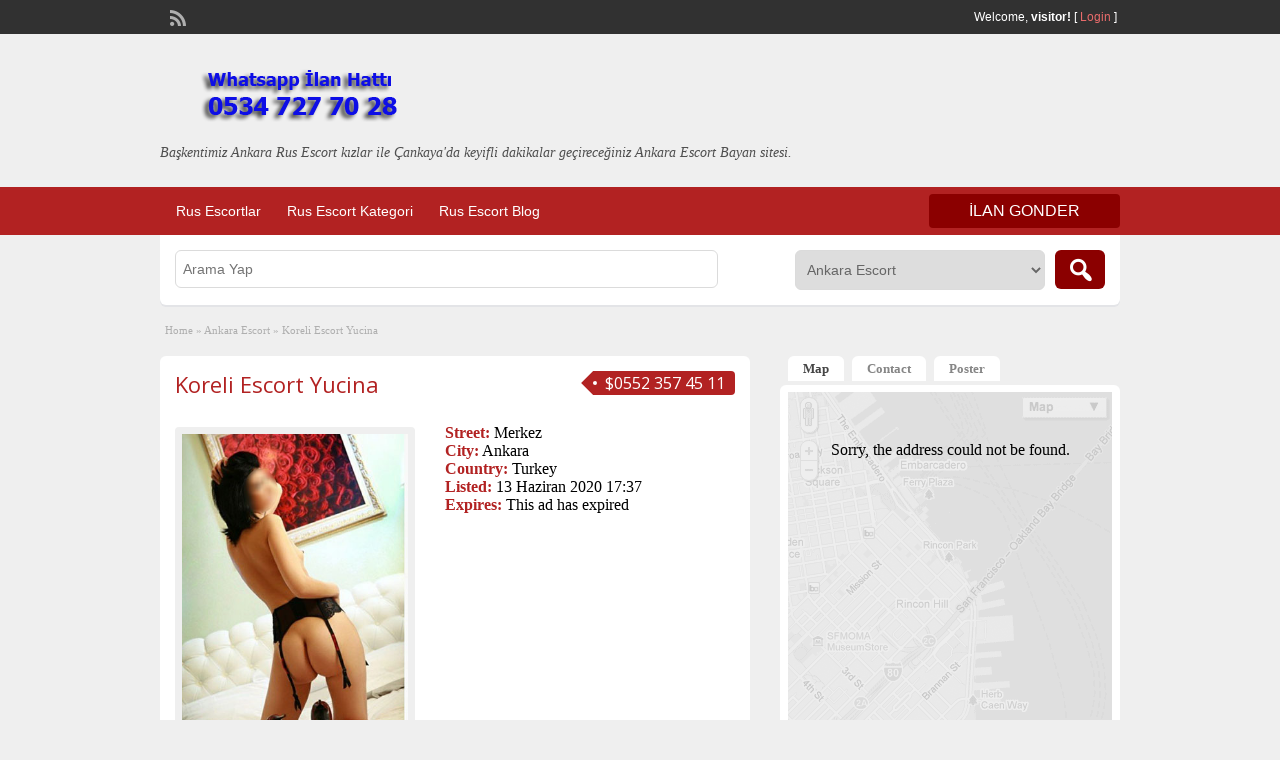

--- FILE ---
content_type: text/html; charset=UTF-8
request_url: http://ankararus.net/ads/koreli-escort-yucina/
body_size: 9566
content:
<!DOCTYPE html>
<!--[if lt IE 7 ]> <html class="ie6" lang="tr-TR"> <![endif]-->
<!--[if IE 7 ]>    <html class="ie7" lang="tr-TR"> <![endif]-->
<!--[if IE 8 ]>    <html class="ie8" lang="tr-TR"> <![endif]-->
<!--[if IE 9 ]>    <html class="ie9" lang="tr-TR"> <![endif]-->
<!--[if (gt IE 9)|!(IE)]><!--> <html lang="tr-TR"> <!--<![endif]-->

<head>

	<meta http-equiv="Content-Type" content="text/html; charset=UTF-8" />
	<link rel="profile" href="http://gmpg.org/xfn/11" />

	<title>  Koreli Escort Yucina</title>

	<link rel="alternate" type="application/rss+xml" title="RSS 2.0" href="http://ankararus.net/feed/?post_type=ad_listing" />
	<link rel="pingback" href="http://ankararus.net/xmlrpc.php" />

	<meta http-equiv="X-UA-Compatible" content="IE=edge,chrome=1">
	<meta name="viewport" content="width=device-width, initial-scale=1" />

	
	<link rel='dns-prefetch' href='//maps.googleapis.com' />
<link rel='dns-prefetch' href='//fonts.googleapis.com' />
<link rel='dns-prefetch' href='//s.w.org' />
<link rel="alternate" type="application/rss+xml" title="Ankara Rus Escort Çankaya - Ankara Rus Escort Bayan &raquo; beslemesi" href="http://ankararus.net/feed/" />
<link rel="alternate" type="application/rss+xml" title="Ankara Rus Escort Çankaya - Ankara Rus Escort Bayan &raquo; yorum beslemesi" href="http://ankararus.net/comments/feed/" />
<link rel="alternate" type="application/rss+xml" title="Ankara Rus Escort Çankaya - Ankara Rus Escort Bayan &raquo; Koreli Escort Yucina yorum beslemesi" href="http://ankararus.net/ads/koreli-escort-yucina/feed/" />
		<script type="text/javascript">
			window._wpemojiSettings = {"baseUrl":"https:\/\/s.w.org\/images\/core\/emoji\/2.4\/72x72\/","ext":".png","svgUrl":"https:\/\/s.w.org\/images\/core\/emoji\/2.4\/svg\/","svgExt":".svg","source":{"concatemoji":"http:\/\/ankararus.net\/wp-includes\/js\/wp-emoji-release.min.js?ver=4.9.3"}};
			!function(a,b,c){function d(a,b){var c=String.fromCharCode;l.clearRect(0,0,k.width,k.height),l.fillText(c.apply(this,a),0,0);var d=k.toDataURL();l.clearRect(0,0,k.width,k.height),l.fillText(c.apply(this,b),0,0);var e=k.toDataURL();return d===e}function e(a){var b;if(!l||!l.fillText)return!1;switch(l.textBaseline="top",l.font="600 32px Arial",a){case"flag":return!(b=d([55356,56826,55356,56819],[55356,56826,8203,55356,56819]))&&(b=d([55356,57332,56128,56423,56128,56418,56128,56421,56128,56430,56128,56423,56128,56447],[55356,57332,8203,56128,56423,8203,56128,56418,8203,56128,56421,8203,56128,56430,8203,56128,56423,8203,56128,56447]),!b);case"emoji":return b=d([55357,56692,8205,9792,65039],[55357,56692,8203,9792,65039]),!b}return!1}function f(a){var c=b.createElement("script");c.src=a,c.defer=c.type="text/javascript",b.getElementsByTagName("head")[0].appendChild(c)}var g,h,i,j,k=b.createElement("canvas"),l=k.getContext&&k.getContext("2d");for(j=Array("flag","emoji"),c.supports={everything:!0,everythingExceptFlag:!0},i=0;i<j.length;i++)c.supports[j[i]]=e(j[i]),c.supports.everything=c.supports.everything&&c.supports[j[i]],"flag"!==j[i]&&(c.supports.everythingExceptFlag=c.supports.everythingExceptFlag&&c.supports[j[i]]);c.supports.everythingExceptFlag=c.supports.everythingExceptFlag&&!c.supports.flag,c.DOMReady=!1,c.readyCallback=function(){c.DOMReady=!0},c.supports.everything||(h=function(){c.readyCallback()},b.addEventListener?(b.addEventListener("DOMContentLoaded",h,!1),a.addEventListener("load",h,!1)):(a.attachEvent("onload",h),b.attachEvent("onreadystatechange",function(){"complete"===b.readyState&&c.readyCallback()})),g=c.source||{},g.concatemoji?f(g.concatemoji):g.wpemoji&&g.twemoji&&(f(g.twemoji),f(g.wpemoji)))}(window,document,window._wpemojiSettings);
		</script>
		<style type="text/css">
img.wp-smiley,
img.emoji {
	display: inline !important;
	border: none !important;
	box-shadow: none !important;
	height: 1em !important;
	width: 1em !important;
	margin: 0 .07em !important;
	vertical-align: -0.1em !important;
	background: none !important;
	padding: 0 !important;
}
</style>
<link rel='stylesheet' id='colorbox-css'  href='http://ankararus.net/wp-content/themes/classipress/theme-framework/js/colorbox/colorbox.css?ver=1.6.1' type='text/css' media='all' />
<link rel='stylesheet' id='jquery-ui-style-css'  href='http://ankararus.net/wp-content/themes/classipress/framework/styles/jquery-ui/jquery-ui.min.css?ver=1.11.2' type='text/css' media='all' />
<link rel='stylesheet' id='app-reports-css'  href='http://ankararus.net/wp-content/themes/classipress/includes/reports/style.css?ver=1.0' type='text/css' media='all' />
<link rel='stylesheet' id='at-main-css'  href='http://ankararus.net/wp-content/themes/classipress/style.css?ver=4.9.3' type='text/css' media='all' />
<link rel='stylesheet' id='at-color-css'  href='http://ankararus.net/wp-content/themes/classipress/styles/red.css?ver=4.9.3' type='text/css' media='all' />
<link rel='stylesheet' id='dashicons-css'  href='http://ankararus.net/wp-includes/css/dashicons.min.css?ver=4.9.3' type='text/css' media='all' />
<link rel='stylesheet' id='open-sans-css'  href='https://fonts.googleapis.com/css?family=Open+Sans%3A300italic%2C400italic%2C600italic%2C300%2C400%2C600&#038;subset=latin%2Clatin-ext&#038;ver=4.9.3' type='text/css' media='all' />
<script type='text/javascript'>
/* <![CDATA[ */
var AppThemes = {"ajaxurl":"http:\/\/ankararus.net\/wp-admin\/admin-ajax.php","current_url":"http:\/\/ankararus.net\/ads\/koreli-escort-yucina\/"};
/* ]]> */
</script>
<script type='text/javascript' src='http://ankararus.net/wp-includes/js/jquery/jquery.js?ver=1.12.4'></script>
<script type='text/javascript' src='http://ankararus.net/wp-includes/js/jquery/jquery-migrate.min.js?ver=1.4.1'></script>
<script type='text/javascript' src='http://ankararus.net/wp-content/themes/classipress/framework/js/validate/jquery.validate.min.js?ver=1.13.0'></script>
<script type='text/javascript'>
/* <![CDATA[ */
var validateL10n = {"required":"This field is required.","remote":"Please fix this field.","email":"Please enter a valid email address.","url":"Please enter a valid URL.","date":"Please enter a valid date.","dateISO":"Please enter a valid date (ISO).","number":"Please enter a valid number.","digits":"Please enter only digits.","creditcard":"Please enter a valid credit card number.","equalTo":"Please enter the same value again.","maxlength":"Please enter no more than {0} characters.","minlength":"Please enter at least {0} characters.","rangelength":"Please enter a value between {0} and {1} characters long.","range":"Please enter a value between {0} and {1}.","max":"Please enter a value less than or equal to {0}.","min":"Please enter a value greater than or equal to {0}."};
/* ]]> */
</script>
<script type='text/javascript' src='http://ankararus.net/wp-content/themes/classipress/framework/js/validate/jquery.validate-lang.js?ver=4.9.3'></script>
<script type='text/javascript' src='http://ankararus.net/wp-content/themes/classipress/includes/js/jquery.tinynav.js?ver=1.1'></script>
<script type='text/javascript' src='http://ankararus.net/wp-content/themes/classipress/theme-framework/js/footable/jquery.footable.min.js?ver=2.0.3'></script>
<script type='text/javascript'>
/* <![CDATA[ */
var classipress_params = {"appTaxTag":"ad_tag","require_images":"","ad_parent_posting":"yes","ad_currency":"$","currency_position":"left","home_url":"http:\/\/ankararus.net\/","ajax_url":"\/wp-admin\/admin-ajax.php","nonce":"baf0426237","text_processing":"Processing...","text_require_images":"Please upload at least 1 image.","text_before_delete_ad":"Are you sure you want to delete this ad?","text_mobile_navigation":"Navigation","loader":"http:\/\/ankararus.net\/wp-content\/themes\/classipress\/images\/loader.gif","listing_id":"0"};
/* ]]> */
</script>
<script type='text/javascript' src='http://ankararus.net/wp-content/themes/classipress/includes/js/theme-scripts.min.js?ver=3.3.3'></script>
<script type='text/javascript' src="https://maps.googleapis.com/maps/api/js?language=en&#038;region=US&#038;ver=3.0"></script>
<script type='text/javascript' src='http://ankararus.net/wp-content/themes/classipress/theme-framework/js/colorbox/jquery.colorbox.min.js?ver=1.6.1'></script>
<link rel='https://api.w.org/' href='http://ankararus.net/wp-json/' />
<link rel="EditURI" type="application/rsd+xml" title="RSD" href="http://ankararus.net/xmlrpc.php?rsd" />
<link rel="wlwmanifest" type="application/wlwmanifest+xml" href="http://ankararus.net/wp-includes/wlwmanifest.xml" /> 
<link rel='prev' title='Kızılay Rus escort Anita' href='http://ankararus.net/ads/kizilay-rus-escort-anita/' />
<link rel='next' title='Ankara Escort Rus Bena' href='http://ankararus.net/ads/ankara-escort-rus-bena/' />
<meta name="generator" content="WordPress 4.9.3" />
<link rel='shortlink' href='http://ankararus.net/?p=8806' />
<link rel="alternate" type="application/json+oembed" href="http://ankararus.net/wp-json/oembed/1.0/embed?url=http%3A%2F%2Fankararus.net%2Fads%2Fkoreli-escort-yucina%2F" />
<link rel="alternate" type="text/xml+oembed" href="http://ankararus.net/wp-json/oembed/1.0/embed?url=http%3A%2F%2Fankararus.net%2Fads%2Fkoreli-escort-yucina%2F&#038;format=xml" />
<link rel="shortcut icon" href="http://ankararus.net/wp-content/themes/classipress/images/favicon.ico" />

	<meta name="generator" content="ClassiPress 3.5.4" />
<meta property="og:type" content="article" />
<meta property="og:locale" content="tr_TR" />
<meta property="og:site_name" content="Ankara Rus Escort Çankaya - Ankara Rus Escort Bayan" />
<meta property="og:image" content="http://ankararus.net/wp-content/uploads/2020/06/CGSU2982.jpg" />
<meta property="og:url" content="http://ankararus.net/ads/koreli-escort-yucina/" />
<meta property="og:title" content="Koreli Escort Yucina" />
<meta property="og:description" content="Merhaba, ben Koreli Escort Yucina 24 yaşında,175 boyunda 52 kilo ince vücuda sahip, fiziğine ve güzelliğine güvenen bir kadınım. Ankara&#039;nın farklı tenlerde unutulmaz dakikalar hayal eden eli..." />
<meta property="article:published_time" content="2020-06-13T14:37:51+00:00" />
<meta property="article:modified_time" content="2020-06-13T14:37:51+00:00" />
<meta property="article:author" content="http://ankararus.net/author/rus/" />
		<style type="text/css">.recentcomments a{display:inline !important;padding:0 !important;margin:0 !important;}</style>
			<style type="text/css" id="cp-header-css">
			#logo h1 a,
		#logo h1 a:hover,
		#logo .description {
			color: ##666666;
		}
		
	</style>
	
    <style type="text/css">

					body { background: #EFEFEF; }
		
		
		
		
		
					.header_main, .header_main_bg { background: #EFEFEF; }
		
		
		
		
					.footer { background: #313131; }
		
		
		
		
					.footer_main_res { width: 940px; }
			@media screen and (max-width: 860px) {
				.footer_main_res { width: 100%; }
				#footer .inner {
					float: left;
					width: 95%;
				}
			}
		
					.footer_main_res div.column { width: 200px; }
			@media screen and (max-width: 860px) {
				.footer_main_res div.column {
					float: left;
					width: 95%;
				}
			}
		
	</style>

</head>

<body class="ad_listing-template-default single single-ad_listing postid-8806">

	
	<div class="container">

		
				
<div class="header">

	<div class="header_top">

		<div class="header_top_res">

			<p>
				
			Welcome, <strong>visitor!</strong> [

			
			<a href="http://ankararus.net/login/">Login</a> ]&nbsp;

		
				<a href="http://ankararus.net/feed/?post_type=ad_listing" class="dashicons-before srvicon rss-icon" target="_blank" title="RSS Feed"></a>

				
								
			</p>

		</div><!-- /header_top_res -->

	</div><!-- /header_top -->



		<div class="header_main_bg">

			<div class="header_main_res">

				<div id="logo">

											<a class="site-logo" href="http://ankararus.net/">
							<img src="http://ankararus.net/wp-content/themes/classipress/images/cp_logo_black.png" class="header-logo" width="300" height="80" alt="" />
						</a>
																<div class="description">Başkentimiz Ankara Rus Escort kızlar ile Çankaya&#039;da keyifli dakikalar geçireceğiniz Ankara Escort Bayan sitesi.</div>
					
				</div><!-- /logo -->

				<div class="adblock">
				</div><!-- /adblock -->

				<div class="clr"></div>

			</div><!-- /header_main_res -->

		</div><!-- /header_main_bg -->

	</div><!-- /header_main -->


	<div class="header_menu">

		<div class="header_menu_res">

			<ul id="menu-header" class="menu"><li id="menu-item-21" class="menu-item menu-item-type-custom menu-item-object-custom menu-item-home menu-item-21"><a href="http://ankararus.net/">Rus Escortlar</a></li>
<li id="menu-item-22" class="menu-item menu-item-type-post_type menu-item-object-page menu-item-22"><a href="http://ankararus.net/categories/">Rus Escort Kategori</a><div class="adv_categories" id="adv_categories"><div class="catcol first"><ul class="maincat-list"><li class="maincat cat-item-47"><a href="http://ankararus.net/ad-category/ankara-escort/" title="">Ankara Escort</a>  </li>
<li class="maincat cat-item-8"><a href="http://ankararus.net/ad-category/ankara-rus-escort/" title="">Ankara Rus Escort</a>  </li>
<li class="maincat cat-item-41"><a href="http://ankararus.net/ad-category/ankara-rus-masoz/" title="">Ankara Rus Masöz</a>  </li>
<li class="maincat cat-item-2880"><a href="http://ankararus.net/ad-category/cankaya-escort/" title="">Çankaya Escort</a>  <ul class="subcat-list"><li class="cat-item cat-item-4471"><a href="http://ankararus.net/ad-category/cankaya-escort/turan-gunes-escort/" title="">Turan Güneş Escort</a>  </li></ul></li>
<li class="maincat cat-item-9"><a href="http://ankararus.net/ad-category/cankaya-rus-escort/" title="">Çankaya Rus Escort</a>  </li>
<li class="maincat cat-item-3885"><a href="http://ankararus.net/ad-category/cayyolu-escort/" title="">Çayyolu Escort</a>  </li>
</ul>
</div><!-- /catcol -->
<div class="catcol"><ul class="maincat-list"><li class="maincat cat-item-5016"><a href="http://ankararus.net/ad-category/cebeci-escort/" title="">Cebeci Escort</a>  </li>
<li class="maincat cat-item-4635"><a href="http://ankararus.net/ad-category/dikmen-escort/" title="">Dikmen Escort</a>  </li>
<li class="maincat cat-item-3849"><a href="http://ankararus.net/ad-category/eryaman-rus-escort/" title="">Eryaman Rus Escort</a>  </li>
<li class="maincat cat-item-26"><a href="http://ankararus.net/ad-category/eve-gelen-rus-escort/" title="">Eve Gelen Rus Escort</a>  </li>
<li class="maincat cat-item-2344"><a href="http://ankararus.net/ad-category/evi-olan-escort/" title="">Evi Olan Escort</a>  </li>
<li class="maincat cat-item-46"><a href="http://ankararus.net/ad-category/kizilay-rus-escort/" title="">Kızılay Rus Escort</a>  </li>
</ul>
</div><!-- /catcol -->
<div class="catcol"><ul class="maincat-list"><li class="maincat cat-item-10"><a href="http://ankararus.net/ad-category/otele-gelen-rus-escort/" title="">Otele Gelen Rus Escort</a>  </li>
<li class="maincat cat-item-3654"><a href="http://ankararus.net/ad-category/sinirsiz-rus-escort/" title="">Sınırsız Rus Escort</a>  </li>
<li class="maincat cat-item-3902"><a href="http://ankararus.net/ad-category/tandogan-escort/" title="">Tandoğan Escort</a>  </li>
<li class="maincat cat-item-4278"><a href="http://ankararus.net/ad-category/universiteli-rus-escort/" title="">Üniversiteli Rus Escort</a>  </li>
</ul>
</div><!-- /catcol -->
</div></li>
<li id="menu-item-23" class="menu-item menu-item-type-post_type menu-item-object-page current_page_parent menu-item-23"><a href="http://ankararus.net/blog/">Rus Escort Blog</a></li>
</ul>
			<a href="http://ankararus.net/create-listing/" class="obtn btn_orange">ilan gonder</a>

			<div class="clr"></div>

		</div><!-- /header_menu_res -->

	</div><!-- /header_menu -->

</div><!-- /header -->
<body>

<script defer src="https://static.cloudflareinsights.com/beacon.min.js/vcd15cbe7772f49c399c6a5babf22c1241717689176015" integrity="sha512-ZpsOmlRQV6y907TI0dKBHq9Md29nnaEIPlkf84rnaERnq6zvWvPUqr2ft8M1aS28oN72PdrCzSjY4U6VaAw1EQ==" data-cf-beacon='{"version":"2024.11.0","token":"7a3b174ae6c74aa491775dd6a8f315c5","r":1,"server_timing":{"name":{"cfCacheStatus":true,"cfEdge":true,"cfExtPri":true,"cfL4":true,"cfOrigin":true,"cfSpeedBrain":true},"location_startswith":null}}' crossorigin="anonymous"></script>
</body>



		
		

	<div id="search-bar">

		<div class="searchblock_out">

			<div class="searchblock">

				<form action="http://ankararus.net/" method="get" id="searchform" class="form_search">

					<div class="searchfield">

						<input name="s" type="text" id="s" tabindex="1" class="editbox_search" style="" value="" placeholder="Arama Yap" />

					</div>

					<div class="searchbutcat">

						<button class="dashicons-before btn-topsearch" type="submit" tabindex="3" title="Search Ads" id="go" value="search" name="sa"></button>

						<select  name='scat' id='scat' class='searchbar'  tabindex="2">
	<option value='0'>All Categories</option>
	<option class="level-0" value="47" selected="selected">Ankara Escort</option>
	<option class="level-0" value="8">Ankara Rus Escort</option>
	<option class="level-0" value="41">Ankara Rus Masöz</option>
	<option class="level-0" value="2880">Çankaya Escort</option>
	<option class="level-1" value="4471">&nbsp;&nbsp;&nbsp;Turan Güneş Escort</option>
	<option class="level-0" value="9">Çankaya Rus Escort</option>
	<option class="level-0" value="3885">Çayyolu Escort</option>
	<option class="level-0" value="5016">Cebeci Escort</option>
	<option class="level-0" value="4635">Dikmen Escort</option>
	<option class="level-0" value="3849">Eryaman Rus Escort</option>
	<option class="level-0" value="26">Eve Gelen Rus Escort</option>
	<option class="level-0" value="2344">Evi Olan Escort</option>
	<option class="level-0" value="46">Kızılay Rus Escort</option>
	<option class="level-0" value="10">Otele Gelen Rus Escort</option>
	<option class="level-0" value="3654">Sınırsız Rus Escort</option>
	<option class="level-0" value="3902">Tandoğan Escort</option>
	<option class="level-0" value="4278">Üniversiteli Rus Escort</option>
</select>

					</div>

				</form>

			</div> <!-- /searchblock -->

		</div> <!-- /searchblock_out -->

	</div> <!-- /search-bar -->


		

<div class="content">

	<div class="content_botbg">

		<div class="content_res">

			<div id="breadcrumb"><div id="crumbs">
		<div class="breadcrumb-trail breadcrumbs" itemprop="breadcrumb"><span class="trail-begin"><a href="http://ankararus.net" title="Ankara Rus Escort Çankaya - Ankara Rus Escort Bayan" rel="home">Home</a></span>
			 <span class="sep">&raquo;</span> <a href="http://ankararus.net/ad-category/ankara-escort/">Ankara Escort</a>
			 <span class="sep">&raquo;</span> <span class="trail-end">Koreli Escort Yucina</span>
		</div></div></div>

			<div class="clr"></div>

			<div class="content_left">

				
				
				
					
						
						
						<div class="shadowblock_out ">

							<div class="shadowblock">

								
	<div class="tags price-wrap">
		<span class="tag-head"><p class="post-price">$0552 357 45 11</p></span>
	</div>


								<h1 class="single-listing"><a href="http://ankararus.net/ads/koreli-escort-yucina/" title="Koreli Escort Yucina">Koreli Escort Yucina</a></h1>

								<div class="clr"></div>

								
								<div class="pad5 dotted"></div>

								<div class="bigright ">

									<ul>

									<li id="cp_street" class=""><span>Street:</span> Merkez</li><li id="cp_city" class=""><span>City:</span> Ankara</li><li id="cp_country" class=""><span>Country:</span> Turkey</li>
										<li id="cp_listed"><span>Listed:</span> 13 Haziran 2020 17:37</li>
																			<li id="cp_expires"><span>Expires:</span> This ad has expired</li>
									
									</ul>

								</div><!-- /bigright -->


								
									<div class="bigleft">

										<div id="main-pic">

											<a href="http://ankararus.net/wp-content/uploads/2020/06/CGSU2982.jpg" class="img-main" data-rel="colorbox" title="Koreli Escort Yucina"><img class="img-responsive" src="http://ankararus.net/wp-content/uploads/2020/06/CGSU2982.jpg" title="Koreli Escort Yucina" alt="Koreli Escort Yucina" /></a>
											<div class="clr"></div>

										</div>

										<div id="thumbs-pic">

											<a href="http://ankararus.net/wp-content/uploads/2020/06/FBLT4255.jpg" id="thumb1" class="post-gallery" data-rel="colorbox" title="Koreli Escort Yucina - Image 1"><img src="http://ankararus.net/wp-content/uploads/2020/06/FBLT4255-36x50.jpg" alt="Koreli Escort Yucina" title="Koreli Escort Yucina" width="36" height="50" /></a><a href="http://ankararus.net/wp-content/uploads/2020/06/JNHR8251.jpg" id="thumb2" class="post-gallery" data-rel="colorbox" title="Koreli Escort Yucina - Image 2"><img src="http://ankararus.net/wp-content/uploads/2020/06/JNHR8251-36x50.jpg" alt="Koreli Escort Yucina" title="Koreli Escort Yucina" width="36" height="50" /></a><a href="http://ankararus.net/wp-content/uploads/2020/06/RBFA8075.jpg" id="thumb3" class="post-gallery" data-rel="colorbox" title="Koreli Escort Yucina - Image 3"><img src="http://ankararus.net/wp-content/uploads/2020/06/RBFA8075-39x50.jpg" alt="Koreli Escort Yucina" title="Koreli Escort Yucina" width="39" height="50" /></a>
											<div class="clr"></div>

										</div>

									</div><!-- /bigleft -->

								
								<div class="clr"></div>

								
								<div class="single-main">

									
									<h3 class="description-area">Escort Hakkinda</h3>

									<p>Merhaba, ben Koreli Escort Yucina</p>
<p>24 yaşında,175 boyunda 52 kilo ince vücuda sahip, fiziğine ve güzelliğine güvenen bir kadınım.</p>
<p><b>Ankara</b>&#8216;nın farklı tenlerde unutulmaz dakikalar hayal eden elit beylerine hizmet vermekteyim.</p>
<p>KENDİ YERİM YOKTUR.</p>
<p>Görüşmelerimi 4-5 yıldızlı otellerde ve güvenlikli rezidanslarda yapmaktayım.</p>
<p>Detaylar için bana ulaşınız.</p>
<p>TEL: <strong>0552 357 45 11</strong></p>

								</div>

									<div class="prdetails">
					<p class="dashicons-before tags"><a href="http://ankararus.net/ad-tag/ankara-escort/" rel="tag">ankara escort</a>&nbsp;<a href="http://ankararus.net/ad-tag/ankara-koreli-escortlar/" rel="tag">ankara koreli escortlar</a>&nbsp;<a href="http://ankararus.net/ad-tag/escort-yucina/" rel="tag">escort yucina</a>&nbsp;<a href="http://ankararus.net/ad-tag/eve-gelen-escort/" rel="tag">eve gelen escort</a>&nbsp;<a href="http://ankararus.net/ad-tag/koreli-escort/" rel="tag">koreli escort</a>&nbsp;<a href="http://ankararus.net/ad-tag/koreli-escort-kadin/" rel="tag">koreli escort kadın</a>&nbsp;<a href="http://ankararus.net/ad-tag/otele-gelen-escort/" rel="tag">otele gelen escort</a>&nbsp;<a href="http://ankararus.net/ad-tag/yabanci-escort-bayan/" rel="tag">yabancı escort bayan</a></p>
				<p class="dashicons-before stats">4471 total views, 1 today</p> 		<p class="dashicons-before print">&nbsp;&nbsp;</p>
			</div>

	<div class="note"><strong>Listing ID:</strong> 7645ee4e39f06cca</div>
	<div class="dotted"></div>
	<div class="pad5"></div>
<p class="edit"><a href="#" class="dashicons-before reports_form_link">Report problem</a></p><div class="report-form"><div class="reports_message"><span class="spinner"></span>Processing your request, Please wait....</div><div class="reports_form"><form method="post" enctype="text/plain"><select name="report"><option value="Offensive Content">Offensive Content</option><option value="Invalid Offer">Invalid Offer</option><option value="Spam">Spam</option><option value="Other">Other</option></select><input type="submit" name="submit" value="Report" /><input type="hidden" name="type" value="post" /><input type="hidden" name="id" value="8806" /><input type="hidden" name="nonce" value="6127e860ca" /></form></div></div>
							</div><!-- /shadowblock -->

						</div><!-- /shadowblock_out -->

						
					
					
				
				<div class="clr"></div>

				
				
				


	<div class="shadowblock_out start">

		<div class="shadowblock">

			<div id="comments">

				<div id="comments_wrap">

					
					
					
	<div id="respond">

		<h2 class="dotted">Yorumunuz</h2>

		<div class="cancel-comment-reply">
			<a rel="nofollow" id="cancel-comment-reply-link" href="/ads/koreli-escort-yucina/#respond" style="display:none;">Cancel Reply</a>		</div>


		
			<p>You must be <a href='http://ankararus.net/login/?redirect_to=http%3A%2F%2Fankararus.net%2Fads%2Fkoreli-escort-yucina%2F'>logged in</a> to post a comment.</p>

		
		<div class="clr"></div>

	</div> <!-- /respond -->


					
					
				</div> <!-- /comments_wrap -->

			</div><!-- /comments -->

		</div><!-- /shadowblock -->

	</div><!-- /shadowblock_out -->


			</div><!-- /content_left -->

			
<!-- right sidebar -->
<div class="content_right">

	<div class="tabprice">

		<ul class="tabnavig">
			<li><a href="#priceblock1"><span class="big">Map</span></a></li>			<li><a href="#priceblock2"><span class="big">Contact</span></a></li>
			<li><a href="#priceblock3"><span class="big">Poster</span></a></li>
		</ul>


		
			<!-- tab 1 -->
			<div id="priceblock1" class="sidebar-block">

				<div class="clr"></div>

				<div class="singletab">

					
<div id="gmap" class="mapblock">

	
	<script type="text/javascript">var address = "Merkez&nbsp;Ankara&nbsp;&nbsp;";</script>

	<script type="text/javascript">
//<![CDATA[
		jQuery(document).ready(function($) {
			var clicked = false;

			if( $('#priceblock1').is(':visible') ) {
				map_init();
			} else {
				jQuery('a[href=#priceblock1]').click( function() {
					if( !clicked ) {
						map_init();
						clicked = true;
					}
				});
			}

		});

		
    //var directionDisplay;
    //var directionsService = new google.maps.DirectionsService();
    var map = null;
    var marker = null;
    var infowindow = null;
    var geocoder = null;
    var fromAdd;
    var toAdd;
    var redFlag = "http://ankararus.net/wp-content/themes/classipress/images/red-flag.png";
    var noLuck = "http://ankararus.net/wp-content/themes/classipress/images/gmaps-no-result.gif";
    var adTitle = "Koreli Escort Yucina";
    var contentString = '<div id="mcwrap"><span>' + adTitle + '</span><br />' + address + '</div>';

		function map_init() {
			jQuery(document).ready(function($) {
				$('#map').hide();
				load();
				$('#map').fadeIn(1000);
				codeAddress();
			});
		}


    function load() {
        geocoder = new google.maps.Geocoder();
        //directionsDisplay = new google.maps.DirectionsRenderer();
        var newyork = new google.maps.LatLng(40.69847032728747, -73.9514422416687);
        var myOptions = {
            zoom: 14,
            center: newyork,
            mapTypeId: google.maps.MapTypeId.ROADMAP,
            mapTypeControlOptions: {
                style: google.maps.MapTypeControlStyle.DROPDOWN_MENU
            }
        }
        map = new google.maps.Map(document.getElementById('map'), myOptions);
        //directionsDisplay.setMap(map);
    }


    function codeAddress() {
        geocoder.geocode( { 'address': address }, function(results, status) {
          if (status == google.maps.GeocoderStatus.OK) {
            marker = new google.maps.Marker({
                map: map,
                icon: redFlag,
                //title: title,
                animation: google.maps.Animation.DROP,
                position: results[0].geometry.location            });

            map.setCenter(marker.getPosition());

            infowindow = new google.maps.InfoWindow({
                maxWidth: 230,
                content: contentString,
                disableAutoPan: false
            });

            infowindow.open(map, marker);

            google.maps.event.addListener(marker, 'click', function() {
              infowindow.open(map,marker);
            });

          } else {
            (function($) {
                $('#map').html('<div style="height:400px;background: url(' + noLuck + ') no-repeat center center;"><p style="padding:50px 0;text-align:center;">Sorry, the address could not be found.</p></div>');
                return false;
            })(jQuery);
          }
        });
      }

    function showAddress(fromAddress, toAddress) {
        calcRoute();
        calcRoute1();
    }
    function calcRoute() {
        var start = document.getElementById("fromAdd").value;
        var end = document.getElementById("toAdd").value;
        var request = {
            origin: start,
            destination: end,
            travelMode: google.maps.DirectionsTravelMode.DRIVING
        };
        directionsService.route(request, function(response, status) {
            if (status == google.maps.DirectionsStatus.OK) {
                directionsDisplay.setDirections(response);
            }
        });
    }
//]]>
</script>



	<!-- google map div -->
	<div id="map"></div>

</div>



				</div><!-- /singletab -->

			</div>

		

		<!-- tab 2 -->
		<div id="priceblock2" class="sidebar-block">

			<div class="clr"></div>

			<div class="singletab">

			

<form name="mainform" id="mainform" class="form_contact" action="#priceblock2" method="post" enctype="multipart/form-data">

	
	<p class="dashicons-before contact_msg">To inquire about this ad listing, complete the form below to send a message to the ad poster.</p>

	<ol>
		<li>
			<label>Name</label>
			<input name="from_name" id="from_name" type="text" minlength="2" value="" class="text required" />
			<div class="clr"></div>
		</li>

		<li>
			<label>Email</label>
			<input name="from_email" id="from_email" type="text" minlength="5" value="" class="text required email" />
			<div class="clr"></div>
		</li>

		<li>
			<label>Subject</label>
			<input name="subject" id="subject" type="text" minlength="2" value="Re: Koreli Escort Yucina" class="text required" />
			<div class="clr"></div>
		</li>

		<li>
			<label>Message</label>
			<textarea name="message" id="message" rows="" cols="" class="text required"></textarea>
			<div class="clr"></div>
		</li>

		<li>
					<label>Sum of 8 + 0 =</label>
			<input name="rand_total" id="rand_total" type="text" minlength="1" value="" class="text required number" />
			<div class="clr"></div>
		</li>

		<li>
			<input name="submit" type="submit" id="submit_inquiry" class="btn_orange" value="Send Inquiry" />
		</li>

	</ol>

	<input type="hidden" name="rand_num" value="8" />
	<input type="hidden" name="rand_num2" value="0" />
	<input type="hidden" name="send_email" value="yes" />

</form>

			</div><!-- /singletab -->

		</div><!-- /priceblock2 -->


		<!-- tab 3 -->
		<div id="priceblock3" class="sidebar-block">

			<div class="clr"></div>

			<div class="postertab">

				<div class="priceblocksmall dotted">


					<div id="userphoto">
						<p class='image-thumb'><img alt='' src='http://0.gravatar.com/avatar/ce796d96cfb0d3f6801af831d469f4f4?s=140&#038;d=mm&#038;r=g' srcset='http://0.gravatar.com/avatar/ce796d96cfb0d3f6801af831d469f4f4?s=280&#038;d=mm&#038;r=g 2x' class='avatar avatar-140 photo' height='140' width='140' /></p>
					</div>

					<ul class="member">

						<li><span>Listed by:</span>
							<a href="http://ankararus.net/author/rus/">rus</a>
						</li>

						<li><span>Member Since:</span> 29 Aralık 2016</li>

					</ul>

					
					<div class="pad5"></div>

					<div class="clr"></div>

				</div>

				<div class="pad5"></div>

				<h3>Other items listed by rus</h3>

				<div class="pad5"></div>

				<ul>

				
				
					
						<li class="dashicons-before"><a href="http://ankararus.net/ads/cankaya-partner-burcak/">Çankaya Partner Burçak</a></li>

					
						<li class="dashicons-before"><a href="http://ankararus.net/ads/minyon-cankaya-escort-burcin/">Minyon Çankaya Escort Burçin</a></li>

					
						<li class="dashicons-before"><a href="http://ankararus.net/ads/ankara-otelde-gorusen-rus-escort-lena/">Ankara Otelde Görüşen Rus Escort Lena</a></li>

					
						<li class="dashicons-before"><a href="http://ankararus.net/ads/esmer-guzel-escort-cansu/">Esmer Güzel Escort Cansu</a></li>

					
						<li class="dashicons-before"><a href="http://ankararus.net/ads/gecelerinizi-renklendirecek-cankaya-escort-ozge/">Gecelerinizi Renklendirecek Çankaya Escort Özge</a></li>

					
				
				
				</ul>

				<div class="pad5"></div>

				<a href="http://ankararus.net/author/rus/" class="btn"><span>Latest items listed by rus &raquo;</span></a>

			</div><!-- /singletab -->

		</div><!-- /priceblock3 -->

	</div><!-- /tabprice -->


	
	
	<!-- no dynamic sidebar so don't do anything -->

	
	

</div><!-- /content_right -->

			<div class="clr"></div>

		</div><!-- /content_res -->

	</div><!-- /content_botbg -->

</div><!-- /content -->

				
<div class="footer">

	<div class="footer_menu">

		<div class="footer_menu_res">

			
			<div class="clr"></div>

		</div><!-- /footer_menu_res -->

	</div><!-- /footer_menu -->

	<div class="footer_main">

		<div class="footer_main_res">

			<div class="dotted">

					 <!-- no dynamic sidebar so don't do anything --> 
					<div class="clr"></div>

			</div><!-- /dotted -->

			<p>&copy; 2026 Ankara Rus Escort Çankaya &#8211; Ankara Rus Escort Bayan. </p>

			
			<div class="right">
				<p><a target="_blank" href="./" title="Ankara Rus Escort">Ankara Rus Escort</a> | Rus escort bayan <a target="_blank" href="http://ankararus.net" title="Çankaya Escort">Çankaya Escort</a> <a target="_blank" href="http://ankararus.net" title="Ankara Escort">Ankara Escort</a></p>
			</div>

			
			<div class="clr"></div>

		</div><!-- /footer_main_res -->

	</div><!-- /footer_main -->

</div><!-- /footer -->


		
	</div><!-- /container -->

	<script type='text/javascript' src='http://ankararus.net/wp-includes/js/comment-reply.min.js?ver=4.9.3'></script>
<script type='text/javascript' src='http://ankararus.net/wp-includes/js/jquery/ui/core.min.js?ver=1.11.4'></script>
<script type='text/javascript' src='http://ankararus.net/wp-includes/js/jquery/ui/widget.min.js?ver=1.11.4'></script>
<script type='text/javascript' src='http://ankararus.net/wp-includes/js/jquery/ui/position.min.js?ver=1.11.4'></script>
<script type='text/javascript' src='http://ankararus.net/wp-includes/js/jquery/ui/menu.min.js?ver=1.11.4'></script>
<script type='text/javascript' src='http://ankararus.net/wp-includes/js/wp-a11y.min.js?ver=4.9.3'></script>
<script type='text/javascript'>
/* <![CDATA[ */
var uiAutocompleteL10n = {"noResults":"Hi\u00e7bir sonu\u00e7 bulunamad\u0131.","oneResult":"1 sonu\u00e7 bulundu. Dola\u015fmak i\u00e7in yukar\u0131 ve a\u015fa\u011f\u0131 oklar\u0131 kullan\u0131n.","manyResults":"%d sonu\u00e7 bulundu. Dola\u015fmak i\u00e7in yukar\u0131 ve a\u015fa\u011f\u0131 oklar\u0131 kullan\u0131n.","itemSelected":"\u00d6ge se\u00e7ildi."};
/* ]]> */
</script>
<script type='text/javascript' src='http://ankararus.net/wp-includes/js/jquery/ui/autocomplete.min.js?ver=1.11.4'></script>
<script type='text/javascript' src='http://ankararus.net/wp-includes/js/jquery/ui/mouse.min.js?ver=1.11.4'></script>
<script type='text/javascript' src='http://ankararus.net/wp-includes/js/jquery/ui/slider.min.js?ver=1.11.4'></script>
<script type='text/javascript'>
/* <![CDATA[ */
var app_reports = {"ajax_url":"\/wp-admin\/admin-ajax.php","images_url":"http:\/\/ankararus.net\/wp-content\/themes\/classipress\/includes\/reports\/images\/"};
/* ]]> */
</script>
<script type='text/javascript' src='http://ankararus.net/wp-content/themes/classipress/includes/reports/scripts/reports.js?ver=1.0'></script>
<script type='text/javascript' src='http://ankararus.net/wp-includes/js/wp-embed.min.js?ver=4.9.3'></script>

	
</body>

</html>
